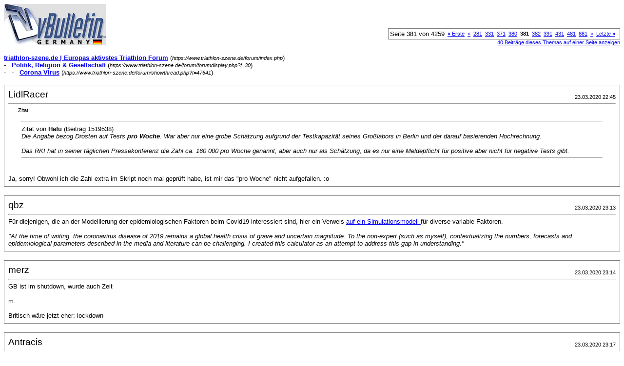

--- FILE ---
content_type: text/html; charset=ISO-8859-1
request_url: https://www.triathlon-szene.de/forum/printthread.php?s=c87b0b7b9733244c9d5cf6614faed5d5&t=47641&page=381&pp=8
body_size: 4280
content:
<!DOCTYPE html PUBLIC "-//W3C//DTD XHTML 1.0 Transitional//EN" "http://www.w3.org/TR/xhtml1/DTD/xhtml1-transitional.dtd">
<html dir="ltr" lang="de">
<head>
<meta http-equiv="Content-Type" content="text/html; charset=ISO-8859-1" />
<meta name="generator" content="vBulletin 3.6.1" />
<title>triathlon-szene.de |  Europas aktivstes Triathlon  Forum - Corona Virus</title>
<style type="text/css">
<!--
td, p, li, div
{
	font: 10pt verdana, geneva, lucida, 'lucida grande', arial, helvetica, sans-serif;
}
.smallfont
{
	font-size: 11px;
}
.tborder
{
	border: 1px solid #808080;
}
.thead
{
	background-color: #EEEEEE;
}
.page
{
	background-color: #FFFFFF;
	color: #000000;
}
-->
</style>
</head>
<body class="page">

<table cellpadding="0" cellspacing="0" border="0" width="100%">
<tr valign="bottom">
	<td><a href="https://www.triathlon-szene.de/forum/"><img src="images/misc/vbulletin3_logo_white.gif" alt="triathlon-szene.de |  Europas aktivstes Triathlon  Forum" border="0" /></a></td>
	<td align="right">
		<div class="smallfont"><div class="pagenav" align="right">
<table class="tborder" cellpadding="3" cellspacing="0" border="0">
<tr>
	<td class="vbmenu_control" style="font-weight:normal">Seite 381 von 4259</td>
	<td class="alt1"><a class="smallfont" href="printthread.php?s=5abaf3f8064f08e889b64793f1d26ec1&amp;t=47641&amp;pp=8" title="Erste Seite - Ergebnis 1 bis 8 von 34.067"><strong>&laquo;</strong> Erste</a></td>
	<td class="alt1"><a class="smallfont" href="printthread.php?s=5abaf3f8064f08e889b64793f1d26ec1&amp;t=47641&amp;page=380&amp;pp=8" title="Vorherige Seite - Ergebnis 3.033 bis 3.040 von 34.067">&lt;</a></td>
	<td class="alt1"><a class="smallfont" href="printthread.php?s=5abaf3f8064f08e889b64793f1d26ec1&amp;t=47641&amp;page=281&amp;pp=8" title="Zeige Ergebnis 2.241 bis 2.248 von 34.067"><!---100-->281</a></td><td class="alt1"><a class="smallfont" href="printthread.php?s=5abaf3f8064f08e889b64793f1d26ec1&amp;t=47641&amp;page=331&amp;pp=8" title="Zeige Ergebnis 2.641 bis 2.648 von 34.067"><!---50-->331</a></td><td class="alt1"><a class="smallfont" href="printthread.php?s=5abaf3f8064f08e889b64793f1d26ec1&amp;t=47641&amp;page=371&amp;pp=8" title="Zeige Ergebnis 2.961 bis 2.968 von 34.067"><!---10-->371</a></td><td class="alt1"><a class="smallfont" href="printthread.php?s=5abaf3f8064f08e889b64793f1d26ec1&amp;t=47641&amp;page=380&amp;pp=8" title="Zeige Ergebnis 3.033 bis 3.040 von 34.067">380</a></td>	<td class="alt2"><span class="smallfont" title="Zeige Ergebnis 3.041 bis 3.048 von 34.067"><strong>381</strong></span></td>
 <td class="alt1"><a class="smallfont" href="printthread.php?s=5abaf3f8064f08e889b64793f1d26ec1&amp;t=47641&amp;page=382&amp;pp=8" title="Zeige Ergebnis 3.049 bis 3.056 von 34.067">382</a></td><td class="alt1"><a class="smallfont" href="printthread.php?s=5abaf3f8064f08e889b64793f1d26ec1&amp;t=47641&amp;page=391&amp;pp=8" title="Zeige Ergebnis 3.121 bis 3.128 von 34.067"><!--+10-->391</a></td><td class="alt1"><a class="smallfont" href="printthread.php?s=5abaf3f8064f08e889b64793f1d26ec1&amp;t=47641&amp;page=431&amp;pp=8" title="Zeige Ergebnis 3.441 bis 3.448 von 34.067"><!--+50-->431</a></td><td class="alt1"><a class="smallfont" href="printthread.php?s=5abaf3f8064f08e889b64793f1d26ec1&amp;t=47641&amp;page=481&amp;pp=8" title="Zeige Ergebnis 3.841 bis 3.848 von 34.067"><!--+100-->481</a></td><td class="alt1"><a class="smallfont" href="printthread.php?s=5abaf3f8064f08e889b64793f1d26ec1&amp;t=47641&amp;page=881&amp;pp=8" title="Zeige Ergebnis 7.041 bis 7.048 von 34.067"><!--+500-->881</a></td>
	<td class="alt1"><a class="smallfont" href="printthread.php?s=5abaf3f8064f08e889b64793f1d26ec1&amp;t=47641&amp;page=382&amp;pp=8" title="Nächste Seite - Ergebnis 3.049 bis 3.056 von 34.067">&gt;</a></td>
	<td class="alt1"><a class="smallfont" href="printthread.php?s=5abaf3f8064f08e889b64793f1d26ec1&amp;t=47641&amp;page=4259&amp;pp=8" title="Letzte Seite - Ergebnis 34.065 bis 34.067 von 34.067">Letzte <strong>&raquo;</strong></a></td>
	<td class="vbmenu_control" title="printthread.php?s=5abaf3f8064f08e889b64793f1d26ec1&amp;t=47641&amp;pp=8"><a name="PageNav"></a></td>
</tr>
</table>
</div></div>
		
		<div class="smallfont"><a href="printthread.php?s=5abaf3f8064f08e889b64793f1d26ec1&amp;t=47641&amp;pp=40">40 Beiträge dieses Themas auf einer Seite anzeigen</a></div>
		
	</td>
</tr>
</table>

<br />

<div>
	<a href="https://www.triathlon-szene.de/forum/index.php" accesskey="1"><strong>triathlon-szene.de |  Europas aktivstes Triathlon  Forum</strong></a>
	(<span class="smallfont"><em>https://www.triathlon-szene.de/forum/index.php</em></span>)
</div>
<div>
	- &nbsp; <a href="forumdisplay.php?f=30"><strong>Politik, Religion &amp; Gesellschaft</strong></a>
	(<span class="smallfont"><em>https://www.triathlon-szene.de/forum/forumdisplay.php?f=30</em></span>)
</div>
<div>
	- &nbsp; - &nbsp; <a href="showthread.php?t=47641" accesskey="3"><strong>Corona Virus</strong></a>
	(<span class="smallfont"><em>https://www.triathlon-szene.de/forum/showthread.php?t=47641</em></span>)
</div>

<br />

<table class="tborder" cellpadding="7" cellspacing="1" border="0" width="100%">
<tr>
	<td class="page">
	
		<table cellpadding="0" cellspacing="0" border="0" width="100%">
		<tr valign="bottom">
			<td style="font-size:14pt">LidlRacer</td>
			<td class="smallfont" align="right">23.03.2020 22:45</td>
		</tr>
		</table>
		
		<hr />
		
		
		
		
		<div><div style="margin:20px; margin-top:5px; ">
	<div class="smallfont" style="margin-bottom:2px">Zitat:</div>
	<table cellpadding="7" cellspacing="0" border="0" width="100%">
	<tr>
		<td class="alt2">
			<hr />
			
				<div>
					Zitat von <strong>Hafu</strong>
					(Beitrag 1519538)
				</div>
				<div style="font-style:italic">Die Angabe bezog Drosten auf Tests <b>pro Woche</b>. War aber nur eine grobe Schätzung aufgrund der Testkapazität seines Großlabors in Berlin und der darauf basierenden Hochrechnung.<br />
<br />
Das RKI hat in seiner täglichen Pressekonferenz die Zahl ca. 160 000 pro Woche genannt, aber auch nur als Schätzung, da es nur eine Meldepflicht für positive aber nicht für negative Tests gibt.</div>
			
			<hr />
		</td>
	</tr>
	</table>
</div>Ja, sorry! Obwohl ich die Zahl extra im Skript noch mal geprüft habe, ist mir das &quot;pro Woche&quot; nicht aufgefallen. :o</div>
	</td>
</tr>
</table>
<br /><table class="tborder" cellpadding="7" cellspacing="1" border="0" width="100%">
<tr>
	<td class="page">
	
		<table cellpadding="0" cellspacing="0" border="0" width="100%">
		<tr valign="bottom">
			<td style="font-size:14pt">qbz</td>
			<td class="smallfont" align="right">23.03.2020 23:13</td>
		</tr>
		</table>
		
		<hr />
		
		
		
		
		<div>Für diejenigen, die an der Modellierung der epidemiologischen Faktoren beim Covid19 interessiert sind, hier ein Verweis <a href="http://gabgoh.github.io/COVID/index.html" target="_blank">auf ein Simulationsmodell </a> für diverse variable Faktoren.<br />
<br />
<i>&quot;At the time of writing, the coronavirus disease of 2019 remains a global health crisis of grave and uncertain magnitude. To the non-expert (such as myself), contextualizing the numbers, forecasts and epidemiological parameters described in the media and literature can be challenging. I created this calculator as an attempt to address this gap in understanding.&quot; </i></div>
	</td>
</tr>
</table>
<br /><table class="tborder" cellpadding="7" cellspacing="1" border="0" width="100%">
<tr>
	<td class="page">
	
		<table cellpadding="0" cellspacing="0" border="0" width="100%">
		<tr valign="bottom">
			<td style="font-size:14pt">merz</td>
			<td class="smallfont" align="right">23.03.2020 23:14</td>
		</tr>
		</table>
		
		<hr />
		
		
		
		
		<div>GB ist im shutdown, wurde auch Zeit<br />
<br />
m.<br />
<br />
Britisch wäre jetzt eher: lockdown</div>
	</td>
</tr>
</table>
<br /><table class="tborder" cellpadding="7" cellspacing="1" border="0" width="100%">
<tr>
	<td class="page">
	
		<table cellpadding="0" cellspacing="0" border="0" width="100%">
		<tr valign="bottom">
			<td style="font-size:14pt">Antracis</td>
			<td class="smallfont" align="right">23.03.2020 23:17</td>
		</tr>
		</table>
		
		<hr />
		
		
		
		
		<div><div style="margin:20px; margin-top:5px; ">
	<div class="smallfont" style="margin-bottom:2px">Zitat:</div>
	<table cellpadding="7" cellspacing="0" border="0" width="100%">
	<tr>
		<td class="alt2">
			<hr />
			
				<div>
					Zitat von <strong>Hafu</strong>
					(Beitrag 1519538)
				</div>
				<div style="font-style:italic"> Die echten infizierten haben zwar oft Schwierigkeiten jemanden zu finden, der sie testet, aber irgendwann nach ein paar Tagen gelingt das aber vermutlich doch meistens, so dass sie dann auch in der Statistik auftauchen.</div>
			
			<hr />
		</td>
	</tr>
	</table>
</div>Diese Verzögerung und auch die Wartezeiten auf das Ergebnis (wie gesagt hier im Kollegenkreis letzte Woche 4-5 Tage, ich warte auch immer noch) würden mich auch noch optimistischer stimmen, wenn wir schon diese Woche wirklich eine Verlangsamung der Neuinfektionsrate feststellen. <br />
<br />
Denn man muss ja auf die durchschnittliche Inkubationszeit noch die Verzögerung durch die Auswertung und Meldung der Testergebnisse rechnen und auch noch die von Dir beschriebene Verzögerung, sich überhaupt erst testen lassen zu können.<br />
<br />
Und das könnte dann ein Hinweis darauf sein, dass bereits die ersten Maßnahmen ab dem 10.03 hier in Deutschland schon Wirkung zeigen.</div>
	</td>
</tr>
</table>
<br /><table class="tborder" cellpadding="7" cellspacing="1" border="0" width="100%">
<tr>
	<td class="page">
	
		<table cellpadding="0" cellspacing="0" border="0" width="100%">
		<tr valign="bottom">
			<td style="font-size:14pt">Flow</td>
			<td class="smallfont" align="right">23.03.2020 23:22</td>
		</tr>
		</table>
		
		<hr />
		
		
		
		
		<div><div style="margin:20px; margin-top:5px; ">
	<div class="smallfont" style="margin-bottom:2px">Zitat:</div>
	<table cellpadding="7" cellspacing="0" border="0" width="100%">
	<tr>
		<td class="alt2">
			<hr />
			
				<div>
					Zitat von <strong>Antracis</strong>
					(Beitrag 1519548)
				</div>
				<div style="font-style:italic">Und das könnte dann ein Hinweis darauf sein, dass bereits die ersten Maßnahmen ab dem 10.03 hier in Deutschland schon Wirkung zeigen.</div>
			
			<hr />
		</td>
	</tr>
	</table>
</div> Ich denke, es sind nicht nur diese Maßnahmen, die Wirkung zeigen, sondern auch das erhöhte Bewußtsein und Aufmerksamkeit der Bevölkerung, die daraus folgenden individuellen Maßnahmen, wenn man so will.</div>
	</td>
</tr>
</table>
<br /><table class="tborder" cellpadding="7" cellspacing="1" border="0" width="100%">
<tr>
	<td class="page">
	
		<table cellpadding="0" cellspacing="0" border="0" width="100%">
		<tr valign="bottom">
			<td style="font-size:14pt">Hafu</td>
			<td class="smallfont" align="right">23.03.2020 23:32</td>
		</tr>
		</table>
		
		<hr />
		
		
		
		
		<div>Ich muss mal hier die Weisheit der Forumsuser versuchen, in Anspruch zu nehmen:<br />
<br />
Ic verfolge ja regelmäßig die Infektzahlen auf verschiedenen Kanälen (RKI, Johns Hopkins, Wikipedia usw.) und akzeptiere, dass diese unterschiedliche Aktualisierungszeitpunkte haben und deshalb stets auch etwas differieren.<br />
<br />
Die Johns-Hopkins-Universität versucht bekanntermaßen viele Datenquellen zu integrieren, holt sich ihre aktuellen Zahlen für Deutschland aber wohl meist von odometers.info. und war bislang während der Pandemie meist den RKI-Zahlen etwa einen halben Tag voraus.<br />
<br />
Odometers.info wiederum gibt als Datenquelle die Zahlen der Berliner Morgenpost an.<br />
<br />
<a href="https://www.worldometers.info/coronavirus/country/germany/" target="_blank">Dort und eben auch bei Johns Hopkins wird für Deutschland aktuell eine infektzahl von <b>29 000 </b>genannt.</a><br />
<br />
<a href="https://www.rki.de/DE/Content/InfAZ/N/Neuartiges_Coronavirus/Fallzahlen.html" target="_blank">Beim RKI, das ja schließlich die einzig offizielle Datenquelle in Deutschland ist, sprach man heute mittag von <b>22 700</b> Infizierten.<br />
</a><br />
Der durchschnittliche Tageszuwachs in den vergangenen 4 Tagen lag bei rund 3000 Neuinfekten pro Tag (an den Wochenendtagen etwas weniger, dafür am Montag, wenn die Gesunheitsämter wieder in Vollbesetzung arbeiten etwas mehr). Somit lässt sich die erhebliche Diskrepanz zwischen den Johns-Hopkins-Zahlen  (respektive den Zahlen der Berliner Morgenpost) sowie den RKI-Zahlen, <b>aktuell eine Differenz von 7000 (!)Infekten</b>, keinesfalls durch andere Uhrzeiten/ Meldezeitpunkte hinreichend erklären.<br />
<br />
Hat jemand schon erfasst, woher diese erhebliche Diskrepanz zwischen den verschiedenen Datenquellen herrührt?</div>
	</td>
</tr>
</table>
<br /><table class="tborder" cellpadding="7" cellspacing="1" border="0" width="100%">
<tr>
	<td class="page">
	
		<table cellpadding="0" cellspacing="0" border="0" width="100%">
		<tr valign="bottom">
			<td style="font-size:14pt">Flow</td>
			<td class="smallfont" align="right">23.03.2020 23:41</td>
		</tr>
		</table>
		
		<hr />
		
		
		
		
		<div><div style="margin:20px; margin-top:5px; ">
	<div class="smallfont" style="margin-bottom:2px">Zitat:</div>
	<table cellpadding="7" cellspacing="0" border="0" width="100%">
	<tr>
		<td class="alt2">
			<hr />
			
				<div>
					Zitat von <strong>Hafu</strong>
					(Beitrag 1519552)
				</div>
				<div style="font-style:italic">Hat jemand schon erfasst, woher diese erhebliche Diskrepanz zwischen den verschiedenen Datenquellen herrührt?</div>
			
			<hr />
		</td>
	</tr>
	</table>
</div>Habe gerade <a href="https://experience.arcgis.com/experience/478220a4c454480e823b17327b2bf1d4" target="_blank">hier beim RKI </a>nachgesehen.<br />
Dort finden sich die von dir genannten ~22 700.<br />
Links unten lese ich &quot;Datenstand 23.03.2020 00.00 Uhr&quot;.<br />
Liest sich so, als fehlten die heutigen Zahlen noch, plus die übers WE vertrödelten ...</div>
	</td>
</tr>
</table>
<br /><table class="tborder" cellpadding="7" cellspacing="1" border="0" width="100%">
<tr>
	<td class="page">
	
		<table cellpadding="0" cellspacing="0" border="0" width="100%">
		<tr valign="bottom">
			<td style="font-size:14pt">merz</td>
			<td class="smallfont" align="right">23.03.2020 23:41</td>
		</tr>
		</table>
		
		<hr />
		
		
		
		
		<div>Ich kann es nicht klären und es macht mich auch leicht irre - RKI sagte sie aktualisieren erst den gap vom WE am Mittwoch ....<br />
<br />
m.</div>
	</td>
</tr>
</table>
<br />

<br />

<table cellpadding="0" cellspacing="0" border="0" width="100%">
<tr valign="top">
	<td class="smallfont">Alle Zeitangaben in WEZ +2. Es ist jetzt <span class="time">08:45</span> Uhr.</td>
	<td align="right">
		<div class="smallfont"><div class="pagenav" align="right">
<table class="tborder" cellpadding="3" cellspacing="0" border="0">
<tr>
	<td class="vbmenu_control" style="font-weight:normal">Seite 381 von 4259</td>
	<td class="alt1"><a class="smallfont" href="printthread.php?s=5abaf3f8064f08e889b64793f1d26ec1&amp;t=47641&amp;pp=8" title="Erste Seite - Ergebnis 1 bis 8 von 34.067"><strong>&laquo;</strong> Erste</a></td>
	<td class="alt1"><a class="smallfont" href="printthread.php?s=5abaf3f8064f08e889b64793f1d26ec1&amp;t=47641&amp;page=380&amp;pp=8" title="Vorherige Seite - Ergebnis 3.033 bis 3.040 von 34.067">&lt;</a></td>
	<td class="alt1"><a class="smallfont" href="printthread.php?s=5abaf3f8064f08e889b64793f1d26ec1&amp;t=47641&amp;page=281&amp;pp=8" title="Zeige Ergebnis 2.241 bis 2.248 von 34.067"><!---100-->281</a></td><td class="alt1"><a class="smallfont" href="printthread.php?s=5abaf3f8064f08e889b64793f1d26ec1&amp;t=47641&amp;page=331&amp;pp=8" title="Zeige Ergebnis 2.641 bis 2.648 von 34.067"><!---50-->331</a></td><td class="alt1"><a class="smallfont" href="printthread.php?s=5abaf3f8064f08e889b64793f1d26ec1&amp;t=47641&amp;page=371&amp;pp=8" title="Zeige Ergebnis 2.961 bis 2.968 von 34.067"><!---10-->371</a></td><td class="alt1"><a class="smallfont" href="printthread.php?s=5abaf3f8064f08e889b64793f1d26ec1&amp;t=47641&amp;page=380&amp;pp=8" title="Zeige Ergebnis 3.033 bis 3.040 von 34.067">380</a></td>	<td class="alt2"><span class="smallfont" title="Zeige Ergebnis 3.041 bis 3.048 von 34.067"><strong>381</strong></span></td>
 <td class="alt1"><a class="smallfont" href="printthread.php?s=5abaf3f8064f08e889b64793f1d26ec1&amp;t=47641&amp;page=382&amp;pp=8" title="Zeige Ergebnis 3.049 bis 3.056 von 34.067">382</a></td><td class="alt1"><a class="smallfont" href="printthread.php?s=5abaf3f8064f08e889b64793f1d26ec1&amp;t=47641&amp;page=391&amp;pp=8" title="Zeige Ergebnis 3.121 bis 3.128 von 34.067"><!--+10-->391</a></td><td class="alt1"><a class="smallfont" href="printthread.php?s=5abaf3f8064f08e889b64793f1d26ec1&amp;t=47641&amp;page=431&amp;pp=8" title="Zeige Ergebnis 3.441 bis 3.448 von 34.067"><!--+50-->431</a></td><td class="alt1"><a class="smallfont" href="printthread.php?s=5abaf3f8064f08e889b64793f1d26ec1&amp;t=47641&amp;page=481&amp;pp=8" title="Zeige Ergebnis 3.841 bis 3.848 von 34.067"><!--+100-->481</a></td><td class="alt1"><a class="smallfont" href="printthread.php?s=5abaf3f8064f08e889b64793f1d26ec1&amp;t=47641&amp;page=881&amp;pp=8" title="Zeige Ergebnis 7.041 bis 7.048 von 34.067"><!--+500-->881</a></td>
	<td class="alt1"><a class="smallfont" href="printthread.php?s=5abaf3f8064f08e889b64793f1d26ec1&amp;t=47641&amp;page=382&amp;pp=8" title="Nächste Seite - Ergebnis 3.049 bis 3.056 von 34.067">&gt;</a></td>
	<td class="alt1"><a class="smallfont" href="printthread.php?s=5abaf3f8064f08e889b64793f1d26ec1&amp;t=47641&amp;page=4259&amp;pp=8" title="Letzte Seite - Ergebnis 34.065 bis 34.067 von 34.067">Letzte <strong>&raquo;</strong></a></td>
	<td class="vbmenu_control" title="printthread.php?s=5abaf3f8064f08e889b64793f1d26ec1&amp;t=47641&amp;pp=8"><a name="PageNav"></a></td>
</tr>
</table>
</div></div>
		
		<div class="smallfont"><a href="printthread.php?s=5abaf3f8064f08e889b64793f1d26ec1&amp;t=47641&amp;pp=40">40 Beiträge dieses Themas auf einer Seite anzeigen</a></div>
		
	</td>
</tr>
</table>

<p class="smallfont" align="center">
	Powered by vBulletin Version 3.6.1 (Deutsch)<br />Copyright &copy;2000 - 2026, Jelsoft Enterprises Ltd.
	<br />
	
</p>

</body>
</html>